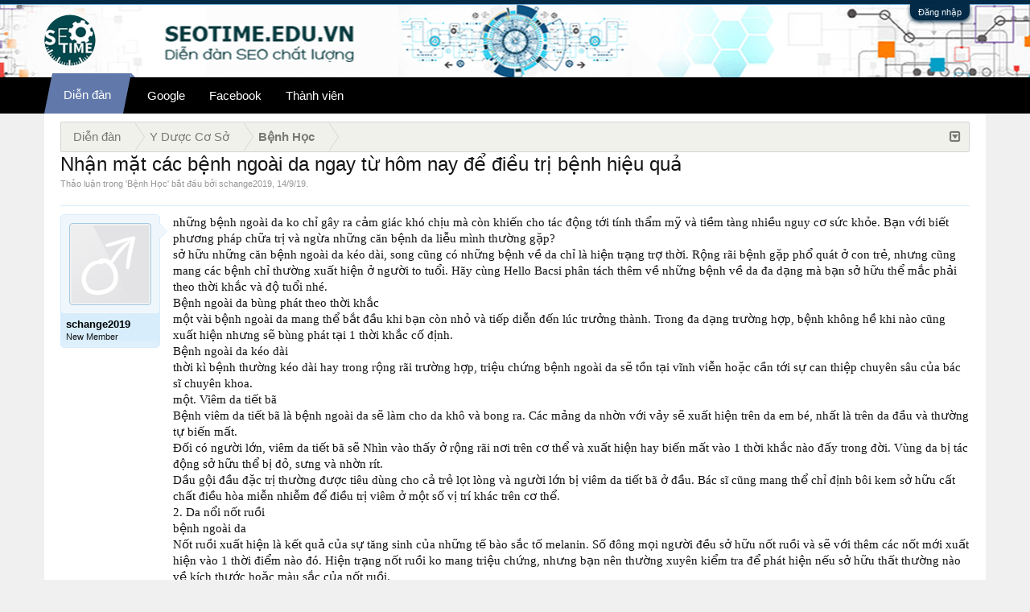

--- FILE ---
content_type: text/html; charset=UTF-8
request_url: https://seotime.edu.vn/threads/nhn-mat-cac-bnh-ngoai-da-ngay-t-hom-nay-d-diu-tr-bnh-hiu-qua.6663/
body_size: 14418
content:
<!DOCTYPE html>
<html id="XenForo" lang="vi-VN" dir="LTR" class="Public NoJs LoggedOut NoSidebar  Responsive" xmlns:fb="http://www.facebook.com/2008/fbml">
<head>

<script async src="https://pagead2.googlesyndication.com/pagead/js/adsbygoogle.js?client=ca-pub-9695624581232608"
     crossorigin="anonymous"></script>
     

	<meta charset="utf-8" />
	<meta http-equiv="X-UA-Compatible" content="IE=Edge,chrome=1" />
	
		<meta name="viewport" content="width=device-width, initial-scale=1" />
	
	
		<base href="https://seotime.edu.vn/" />
		<script>
			var _b = document.getElementsByTagName('base')[0], _bH = "https://seotime.edu.vn/";
			if (_b && _b.href != _bH) _b.href = _bH;
		</script>
	

	<title>Nhận mặt các bệnh ngoài da ngay từ hôm nay để điều trị bệnh hiệu quả | Forum SEO - Diễn Đàn SEO Time uy tín và chất lượng</title>
	<meta name="facebook-domain-verification" content="gamofwyplgyowvqhh3eh9znjkdpr26" />
	
	<script async src="https://pagead2.googlesyndication.com/pagead/js/adsbygoogle.js?client=ca-pub-1083610496692459"
     crossorigin="anonymous"></script>

	<noscript><style>.JsOnly, .jsOnly { display: none !important; }</style></noscript>
	<link rel="stylesheet" href="css.php?css=xenforo,form,public&amp;style=2&amp;dir=LTR&amp;d=1727053965" />
	<link rel="stylesheet" href="css.php?css=EWRporta2_Global,bb_code,login_bar,message,message_user_info,share_page,thread_view&amp;style=2&amp;dir=LTR&amp;d=1727053965" />
	
	

	<script>

	(function(i,s,o,g,r,a,m){i['GoogleAnalyticsObject']=r;i[r]=i[r]||function(){
	(i[r].q=i[r].q||[]).push(arguments)},i[r].l=1*new Date();a=s.createElement(o),
	m=s.getElementsByTagName(o)[0];a.async=1;a.src=g;m.parentNode.insertBefore(a,m)
	})(window,document,'script','//www.google-analytics.com/analytics.js','ga');
	
	ga('create', 'UA-99311709-1', 'auto');
	ga('send', 'pageview');

</script>
		<script src="js/jquery/jquery-1.11.0.min.js"></script>	
		
	<script src="js/xenforo/xenforo.js?_v=22804bb1"></script>

	
	<link rel="apple-touch-icon" href="https://seotime.edu.vn/styles/default/xenforo/logo.png" />
	<link rel="alternate" type="application/rss+xml" title="RSS Feed For Forum SEO - Diễn Đàn SEO Time uy tín và chất lượng" href="forums/-/index.rss" />
	
	
	<link rel="canonical" href="https://seotime.edu.vn/threads/nhn-mat-cac-bnh-ngoai-da-ngay-t-hom-nay-d-diu-tr-bnh-hiu-qua.6663/" />
	<meta name="description" content="những bệnh ngoài da ko chỉ gây ra cảm giác khó chịu mà còn khiến cho tác động tới tính thẩm mỹ và tiềm tàng nhiều nguy cơ sức khỏe. Bạn với biết phương pháp chữa trị và ngừa những căn bệnh da liễu mình thường gặp?
sở hữu những căn bệnh ngoài da kéo dài, song cũng có những bệnh về da chỉ là hiện..." />	<meta property="og:site_name" content="Forum SEO - Diễn Đàn SEO Time uy tín và chất lượng" />
	<meta property="og:image" content="https://seotime.edu.vn/styles/T-2/xenforo/avatars/avatar_male_m.png" />
	<meta property="og:image" content="https://seotime.edu.vn/styles/default/xenforo/logo.png" />
	<meta property="og:type" content="article" />
	<meta property="og:url" content="https://seotime.edu.vn/threads/nhn-mat-cac-bnh-ngoai-da-ngay-t-hom-nay-d-diu-tr-bnh-hiu-qua.6663/" />
	<meta property="og:title" content="Nhận mặt các bệnh ngoài da ngay từ hôm nay để điều trị bệnh hiệu quả" />
	<meta property="og:description" content="những bệnh ngoài da ko chỉ gây ra cảm giác khó chịu mà còn khiến cho tác động tới tính thẩm mỹ và tiềm tàng nhiều nguy cơ sức khỏe. Bạn với biết phương pháp chữa trị và ngừa những căn bệnh da liễu mình thường gặp?
sở hữu những căn bệnh ngoài da kéo dài, song cũng có những bệnh về da chỉ là hiện..." />
	
	
	

<link rel="stylesheet" href="https://maxcdn.bootstrapcdn.com/font-awesome/4.6.1/css/font-awesome.min.css">
</head>
<script type="text/javascript">
$('.sidebar .threadList ul li, .sidebar .widget_Threads ul li, .sidebar .WidgetFramework_WidgetRenderer_Threads ul li').each(function(i){
  $(this).addClass("tforever_" + (i+1));
});
</script>
<body class="node39 node37 SelectQuotable">



	

<div id="loginBar">
	<div class="pageWidth">
		<div class="pageContent">	
			<h3 id="loginBarHandle">
				<label for="LoginControl"><a href="login/" class="concealed noOutline">Đăng nhập</a></label>
			</h3>
			
			<span class="helper"></span>

			
		</div>
	</div>
</div>







<div id="headerMover T-Styles">
<header>
	



<div id="header">
	<div id="logoBlock">
	<div class="pageWidth">
		<div class="pageContent">
			
<a target="_blank" href="#"><img src="" style="margin-top: 2px;
" align="right"></a>
			
			<div id="logo"><a href="https://seotime.edu.vn/">
				<span></span>
				<img src="styles/default/xenforo/logo.png" alt="Forum SEO - Diễn Đàn SEO Time uy tín và chất lượng" />
			</a></div>
			
			<span class="helper"></span>
		</div>
	</div>
</div>
	

<div id="navigation" class="withSearch">
	<div class="pageContent">
		<nav>

<div class="navTabs">
    <div class="pageWidth">
	<ul class="publicTabs">
	
		<!-- home -->
		
		
		
		<!-- extra tabs: home -->
		
		
		
		<!-- forums -->
		
			<li class="navTab forums Popup PopupControl PopupClosed selected">
			
				<a href="https://seotime.edu.vn/forums/" class="navLink NoPopupGadget" rel="Menu">Diễn đàn</a>
				
				
				<div class="Menu JsOnly tabMenu tabLinks forumsTabLinks">
					<div class="primaryContent menuHeader">
						<h3>Diễn đàn</h3>
						<div class="muted">Liên kết nhanh</div>
					</div>
					<ul class="secondaryContent blockLinksList">
					
						
						<li><a href="search/?type=post">Tìm kiếm diễn đàn</a></li>
						
						<li><a href="find-new/posts" rel="nofollow">Bài viết gần đây</a></li>
					
					</ul>
				</div>
			</li>
		
		
		
		<!-- extra tabs: middle -->
		
		  <li class="navTab video Popup PopupControl PopupClosed">
		 
 		
     
                <a class="navLink" rel="Google" href="https://seotime.edu.vn/google.f6/">Google</a>
 
 	 </li>
<li class="navTab video Popup PopupControl PopupClosed">
     
                <a class="navLink" rel="facebook" href="https://seotime.edu.vn/facebook-marketing.f19/">Facebook</a>
 
 		 </li>
		
		<!-- members -->
		
			<li class="navTab members Popup PopupControl PopupClosed ">
			
				<a href="https://seotime.edu.vn/members/" class="navLink NoPopupGadget" rel="Menu">Thành viên</a>
				
				
				<div class="Menu JsOnly tabMenu  membersTabLinks">
					<div class="primaryContent menuHeader">
						<h3>Thành viên</h3>
						<div class="muted">Liên kết nhanh</div>
					</div>
					<ul class="secondaryContent blockLinksList">
					
						<li><a href="members/">Thành viên tiêu biểu</a></li>
						
						<li><a href="online/">Đang truy cập</a></li>
						<li><a href="recent-activity/">Hoạt động gần đây</a></li>
						<li><a href="find-new/profile-posts">New Profile Posts</a></li>
					
					</ul>
				</div>
			</li>
						
		
		<!-- extra tabs: end -->
		

		<!-- responsive popup -->
		<li class="navTab navigationHiddenTabs Popup PopupControl PopupClosed" style="display:none">	
						
			<a rel="Menu" class="navLink NoPopupGadget"><span class="menuIcon">Menu</span></a>
			
			<div class="Menu JsOnly blockLinksList primaryContent" id="NavigationHiddenMenu"></div>
		</li>
			
		
		
		
	</ul>
	
	
    </div>
</div>

<span class="helper"></span>
			
		</nav>	
	</div>
</div>
	
</div>

	
	
</header>

<div id="content" class="thread_view">
	<div class="pageWidth">
		<div class="pageContent">
			<!-- main content area -->		
			
													
						
						
							
							<div class="breadBoxTop ">
								
								

<nav>
	
		
			
				
			
		
			
				
			
		
	

	<fieldset class="breadcrumb">
		<a href="misc/quick-navigation-menu?selected=node-39" class="OverlayTrigger jumpMenuTrigger" data-cacheOverlay="true" title="Mở điều hướng nhanh"><i class="T-Styles_icon T-Styles_icon-sitemap"></i><!--Jump to...--></a>
			
		<div class="boardTitle"><strong>Forum SEO - Diễn Đàn SEO Time uy tín và chất lượng</strong></div>
		
		<span class="crumbs" itemscope itemtype="http://schema.org/BreadcrumbList">
			
			
				<span class="crust selectedTabCrumb cs-shomepage" itemprop="itemListElement" itemscope itemtype="http://schema.org/ListItem">
					<a href="https://seotime.edu.vn/forums/" class="crumb" rel="up" itemprop="item"><span itemprop="name">Diễn đàn</span></a>
					<span class="arrow"><span>&gt;</span></span>
					<meta itemprop="position" content="2" />
				</span>
			
			
				
					<span class="crust cs-1" itemprop="itemListElement" itemscope itemtype="http://schema.org/ListItem">
						<a href="https://seotime.edu.vn/forums/#y-duc-co-so.37" class="crumb" rel="up" itemprop="item"><span itemprop="name">Y Dược Cơ Sở</span></a>
						<span class="arrow"><span>&gt;</span></span>
						<meta itemprop="position" content="3" />
					</span>
				
					<span class="crust cs-2" itemprop="itemListElement" itemscope itemtype="http://schema.org/ListItem">
						<a href="https://seotime.edu.vn/forums/bnh-hc.39/" class="crumb" rel="up" itemprop="item"><span itemprop="name">Bệnh Học</span></a>
						<span class="arrow"><span>&gt;</span></span>
						<meta itemprop="position" content="4" />
					</span>
				
			
		</span>
	</fieldset>
</nav>
							</div>
							
						
																			
						<!--[if lt IE 8]>
							<p class="importantMessage">You are using an out of date browser. It  may not display this or other websites correctly.<br />You should upgrade or use an <a href="https://www.google.com/chrome" target="_blank">alternative browser</a>.</p>
						<![endif]-->
						
						

						
						
						
												
							<!-- h1 title, description -->
							<div class="titleBar">
								
								<h1>Nhận mặt các bệnh ngoài da ngay từ hôm nay để điều trị bệnh hiệu quả</h1>
								
								<p id="pageDescription" class="muted ">
	Thảo luận trong '<a href="forums/bnh-hc.39/">Bệnh Học</a>' bắt đầu bởi <a href="members/schange2019.10896/" class="username" dir="auto">schange2019</a>, <a href="threads/nhn-mat-cac-bnh-ngoai-da-ngay-t-hom-nay-d-diu-tr-bnh-hiu-qua.6663/"><span class="DateTime" title="14/9/19 lúc 14:29">14/9/19</span></a>.
</p>
							</div>
						
						
						
						
						
						<!-- main template12-->
						
	





	






























	




<div class="pageNavLinkGroup">
	<div class="linkGroup SelectionCountContainer">
		
		
	</div>

	
</div>





<form action="inline-mod/post/switch" method="post"
	class="InlineModForm section"
	data-cookieName="posts"
	data-controls="#InlineModControls"
	data-imodOptions="#ModerationSelect option">

	<ol class="messageList" id="messageList">
		
			
				


<li id="post-19074" class="message   " data-author="schange2019">

	

<div class="messageUserInfo" itemscope="itemscope" itemtype="http://data-vocabulary.org/Person">	
<div class="messageUserBlock ">
	
		<div class="avatarHolder">
			<span class="helper"></span>
			<a href="members/schange2019.10896/" class="avatar Av10896m" data-avatarhtml="true"><img src="styles/T-2/xenforo/avatars/avatar_male_m.png" width="96" height="96" alt="schange2019" /></a>
			
			<!-- slot: message_user_info_avatar -->
		</div>
	


	
		<h3 class="userText">
			<a href="members/schange2019.10896/" class="username" dir="auto" itemprop="name"><span class="style2">schange2019</span></a>
			<em class="userTitle" itemprop="title">New Member</em>
			
			<!-- slot: message_user_info_text -->
		</h3>
	
		
	
		


	<span class="arrow"><span></span></span>
</div>
</div>

	<div class="messageInfo primaryContent">
		
		
		
		
		
		<div class="messageContent">		
			<article>
				<blockquote class="messageText SelectQuoteContainer ugc baseHtml">
					
					những bệnh ngoài da ko chỉ gây ra cảm giác khó chịu mà còn khiến cho tác động tới tính thẩm mỹ và tiềm tàng nhiều nguy cơ sức khỏe. Bạn với biết phương pháp chữa trị và ngừa những căn bệnh da liễu mình thường gặp?<br />
sở hữu những căn bệnh ngoài da kéo dài, song cũng có những bệnh về da chỉ là hiện trạng trợ thời. Rộng rãi bệnh gặp phổ quát ở con trẻ, nhưng cũng mang các bệnh chỉ thường xuất hiện ở người to tuổi. Hãy cùng Hello Bacsi phân tách thêm về những bệnh về da đa dạng mà bạn sở hữu thể mắc phải theo thời khắc và độ tuổi nhé.<br />
Bệnh ngoài da bùng phát theo thời khắc<br />
một vài bệnh ngoài da mang thể bắt đầu khi bạn còn nhỏ và tiếp diễn đến lúc trưởng thành. Trong đa dạng trường hợp, bệnh không hề khi nào cũng xuất hiện nhưng sẽ bùng phát tại 1 thời khắc cố định.<br />
Bệnh ngoài da kéo dài<br />
thời kì bệnh thường kéo dài hay trong rộng rãi trường hợp, triệu chứng bệnh ngoài da sẽ tồn tại vĩnh viễn hoặc cần tới sự can thiệp chuyên sâu của bác sĩ chuyên khoa.<br />
một. Viêm da tiết bã<br />
Bệnh viêm da tiết bã là bệnh ngoài da sẽ làm cho da khô và bong ra. Các mảng da nhờn với vảy sẽ xuất hiện trên da em bé, nhất là trên da đầu và thường tự biến mất.<br />
Đối có người lớn, viêm da tiết bã sẽ Nhìn vào thấy ở rộng rãi nơi trên cơ thể và xuất hiện hay biến mất vào 1 thời khắc nào đấy trong đời. Vùng da bị tác động sở hữu thể bị đỏ, sưng và nhờn rít.<br />
Dầu gội đầu đặc trị thường được tiêu dùng cho cả trẻ lọt lòng và người lớn bị viêm da tiết bã ở đầu. Bác sĩ cũng mang thể chỉ định bôi kem sở hữu cất chất điều hòa miễn nhiễm để điều trị viêm ở một số vị trí khác trên cơ thể.<br />
2. Da nổi nốt ruồi<br />
bệnh ngoài da<br />
Nốt ruồi xuất hiện là kết quả của sự tăng sinh của những tế bào sắc tố melanin. Số đông mọi người đều sở hữu nốt ruồi và sẽ với thêm các nốt mới xuất hiện vào 1 thời điểm nào đó. Hiện trạng nốt ruồi ko mang triệu chứng, nhưng bạn nên thường xuyên kiểm tra để phát hiện nếu sở hữu thất thường nào về kích thước hoặc màu sắc của nốt ruồi.<br />
các nốt ruồi bất thường với thể dẫn tới ung thư hắc tố, 1 dòng ung thư da nghiêm trọng ăn hiếp dọa tới tính mạng.<br />
nếu nốt ruồi có hình dáng bất đối xứng, bờ không đều, màu sắc hoặc hình dáng thay đổi thì bạn cần đến bác sĩ da liễu để được kiểm tra ngay. Bạn có thể được giải phẫu hoặc trải qua hóa trị hay xạ trị để bình phục.<br />
3. Bệnh rosacea<br />
Bệnh rosacea hay chứng đỏ mặt là 1 bệnh ngoài da rộng rãi đặc trưng bởi sự xuất hiện của các mảng đỏ, mụn đỏ hay mụn mủ trên da. Bệnh làm cho da trở thành đỏ ở các vùng mũi, cằm, má và trán, lâu ngày da sẽ trở nên đỏ phổ thông hơn và các huyết quản cũng có thể trông thấy rõ hơn.<br />
Bệnh rosacea với thể được điều trị bằng thuốc kháng sinh dạng kem (metronidazole, clindamycin, erythromycin) hoặc uống kháng sinh.<br />
Bạn có thể Đánh giá thêm: các thông báo có ích về bệnh Rosacae<br />
4. Bệnh lupus<br />
Bệnh lupus hay lupus ban đỏ hệ thống là một dạng rối loàn phức tạp tấn công hệ miễn nhiễm, gây viêm và đau. Lupus ảnh hưởng tới nhiều phòng ban của cơ thể với các triệu chứng trên da sẽ như 1 bệnh da liễu. Bạn với thể thấy sự xuất hiện của các mảng đỏ trên da như da bị cháy nắng trên mũi hay má.<br />
các triệu chứng đi kèm bệnh thường là đau đầu, sốt, mệt mỏi, sưng, viêm hay đau nhức cơ. Bệnh lupus ban đỏ hệ thống không thể trị khỏi hoàn toàn nhưng sở hữu thể kiểm soát được nếu như điều trị đúng. Mục đích là nhằm tránh triệu chứng và giảm thiểu những tổn thương nội tạng nặng.<br />
Người bị mắc bệnh lupus cần năng di chuyển, hạn chế sang chấn tâm lý. Ngoài ra, bạn cũng cần giảm thiểu tiếp xúc mang ánh nắng mặt trời vì tia tử ngoại mang thể khởi phát hoặc khiến cho nặng thêm những công đoạn của bệnh.<br />
5. Bệnh vảy nến<br />
Bệnh vảy nến là một bệnh da liễu xuất hiện khi những tế bào miễn dịch lympho nhận nhầm da là 1 cơ quan ngoại lai cần đào thải. Vùng da bị dị ứng thường mang vảy và rất ngứa, kích thước và chừng độ hiểm nguy của bệnh cũng sẽ khác nhau tùy trường hợp.<br />
Bệnh thường bùng phát do các vết thương nhỏ khi bạn bị stress, nhiễm trùng hay tiếp xúc mang khí hậu lạnh và khô. Tình trạng béo phì hoặc mắc phải những bệnh tự miễn khác cũng sở hữu thể là cỗi nguồn gây ra bệnh vảy nến. Trong phổ thông trường hợp, bệnh vảy nến có thể xuất hiện mà không với lý do rõ ràng.<br />
ko sở hữu cách nào giúp chữa bệnh vảy nến hoàn toàn, ngoài ra những biện pháp điều trị với thể giúp kiểm soát triệu chứng bệnh.<br />
6. Bệnh chàm<br />
Căn bệnh ngoài da này gặp rộng rãi ở trẻ lọt lòng và trẻ nhỏ, dù rằng bệnh vẫn với thể tiếp diễn ở tuổi trưởng thành. Những triệu chứng của bệnh chàm thường là phát ban ở mặt, da đầu, sau khuỷu tay, trên cổ, cổ tay, mắt cá chân… Chỗ phát ban rất ngứa, mang thể đổi thay màu sắc và dày lên hơn.<br />
căn do gây chàm với thể phát xuất trong khoảng gien (trong gia đình) và các nhân tố môi trường. Da cũng sẽ bị đỏ và với cảm giác như bị châm chích lúc tiếp xúc mang sợi len hoặc sợi nhân tạo, xà phòng, chất tẩy rửa, nước hoa, mỹ phẩm, khói bụi, thuốc lá,…<br />
ko với phương pháp chữa trị bệnh chàm nhưng bệnh thường tự hết hoặc bạn sẽ cần điều trị những triệu chứng bằng thuốc và kem bôi.<br />
7. Bệnh bạch biến<br />
bệnh ngoài da<br />
Bệnh da liễu này là tình trạng da xuất hiện các mảng trắng, nhất là ở những khu vực da tiếp xúc mang ánh nắng mặt trời. Đây là kết quả của sự biến mất một chiếc tế bào ở da được gọi là manocytes có chức năng sản sinh ra melanin – sắc tố quyết định màu da.<br />
Bệnh bạch biến không phải là bệnh ung thư và ko gây truyền nhiễm nhưng có thể di truyền trong gia đình.<br />
cách thức điều trị bệnh bạch biến có thể hài hòa phổ quát mẫu mỹ phẩm, những chiếc kem bôi hay liệu pháp điều trị đặc biệt bằng ánh sáng.<br />
Bệnh ngoài da trợ thì<br />
các bệnh ngoài da với thể chỉ là hiện trạng tạm thời, thường sẽ biến mất lúc bạn loại bỏ những tác nhân gây ra bệnh.<br />
1. Da nổi mụn<br />
Mụn mang thể xem là 1 bệnh ngoài da tạm thời phổ quát mà hầu như người nào cũng phải trải qua ở 1 thời khắc nào đấy trong đời. Một Số dạng mụn thường gặp là:<br />
Mụn đỏ<br />
Mụn đầu trắng<br />
Mụn đầu đen<br />
Mụn mủ<br />
Mụn bọc<br />
nguyên do gây mụn sở hữu thể khởi hành trong khoảng bên trong (thường là do rối loạn nội tiết tố) hoặc các nguyên tố bên ngoài như khói bụi, điểm trang gây bít tắc lỗ chân lông, dị ứng,…<br />
các dòng mụn thường ngày đều có thể được điều trị bằng kem bôi hoặc thuốc uống phối hợp mang lối sinh hoạt lành mạnh.<br />
Bạn có thể Phân tích thêm: Rối loàn nội tiết: không thuần tuý như bạn vẫn nghĩ<br />
2. Da nổi mề đay<br />
bệnh ngoài da<br />
Bệnh da liễu này là 1 dạng phát ban do dị ứng. Mề đay có thể nổi một phần hoặc toàn thân và rất ngứa. Bệnh mang thể nhẹ và tự hết khi ngừng tiếp xúc với các tác nhân gây dị ứng. Ngoài ra, lúc dị ứng lặp lại, tình trạng phát ban toàn thân sở hữu thể trở nặng cố nhiên những triệu chứng khác như khó thở hay thậm chí là sốc phản vệ.<br />
Cũng như những bệnh dị ứng khác, phương pháp rẻ nhất để phòng hạn chế mề đay là hạn chế các chất gây dị ứng. Bạn hãy chú giải lại thời kì, địa điểm, mùa nào trong năm hoặc lần nào xúc tiếp với những hóa chất, thức ăn lạ… gây dị ứng.<br />
3. Mụn cóc trên da<br />
Mụn cóc thường gặp là mụn phát triển trên da gây ra bởi virus HPV khiến cho những tế bào trên lớp ngoài của da lớn mạnh chóng vánh. Mụn cóc là bệnh truyền nhiễm nên virus gây mụn cóc mang thể truyền sang người khác khi tiếp xúc sở hữu hạt mụn cóc hoặc sử dụng chung thiết bị như khăn tắm, quần áo…<br />
Bạn với thể thấy mụn cóc xuất hiện ở tay, chân và những khớp ngón tay, ngón chân mang màu trùng mang màu da, nhưng thỉnh thoảng cũng mang màu đen, nâu hoặc xám đen phẳng mịn trên bề mặt da.<br />
Mụn cóc thường tự khỏi hoặc trong phổ biến trường hợp với thể được điều trị bằng nitơ lỏng hay kem bôi ngoài da.<br />
4. Bệnh nấm móng<br />
những bệnh ngoài da<br />
Nấm móng là trạng thái mà móng tay hoặc móng chân xuất hiện những đốm màu trắng hoặc màu vàng, đồng thời móng dễ gãy, dễ bong tróc kèm theo nứt nẻ. Cỗi nguồn gây bệnh thường là do 1 loại nấm tên dermatophytes, dễ lây nhiễm ở những nơi như hồ bơi, phòng thay đồ công cộng,…<br />
Bất cứ ai cũng có thể trải qua trạng thái nấm móng nhưng bệnh sẽ dễ tấn công các người mắc bệnh tiểu tuyến đường, những trở ngại về tuần hoàn và hệ thống miễn nhiễm. Các ai thường đổ mồ hôi phổ thông hay phải thường xuyết xúc tiếp với nơi ẩm thấp cũng thường có nguy cơ mắc bệnh cao hơn.<br />
Bạn cần liên hệ sở hữu bác sĩ nếu ngón tay hoặc ngón chân nứt nẻ hoặc phát triển thành đỏ và nhạy cảm. Để phòng tránh bệnh, hãy hạn chế đi chân trằn ở những nơi công cộng như phòng tập thể hình, nhà tắm hay phòng thay đồ.<br />
5. Bệnh lở môi<br />
Bệnh lở môi do nhiễm virus Herpes Simplex mẫu 1, virus sẽ còn đó trong cơ thể bạn 1 thời kì dài. Khi gặp các điều kiện làm cho bạn bị giảm sức đề kháng, virus sẽ khiến cho xuất hiện các triệu chứng.<br />
Sau một đôi ngày, bạn sẽ thấy một vết phồng rộp nhỏ, cứng và gây đau nhức. Bình thường vết phồng sẽ xuất hiện quanh quéo mồm, nhưng đôi khi với thể nằm trên mũi hoặc 2 má. Một đôi nốt phồng với thể gộp vào nhau, nhiễm trùng và gây chảy mủ.
					<div class="messageTextEndMarker">&nbsp;</div>
				</blockquote>
			</article>
			
			
		</div>
		
		
		
		
		
		
		
				
		<div class="messageMeta ToggleTriggerAnchor">
			
			<div class="privateControls">
				
				<span class="item muted">
					<span class="authorEnd"><a href="members/schange2019.10896/" class="username author" dir="auto">schange2019</a>,</span>
					<a href="threads/nhn-mat-cac-bnh-ngoai-da-ngay-t-hom-nay-d-diu-tr-bnh-hiu-qua.6663/" title="Permalink" class="datePermalink"><span class="DateTime" title="14/9/19 lúc 14:29">14/9/19</span></a>
				</span>
				
				
				
				
				
				
				
				
				
				
				
			</div>
			
			<div class="publicControls">
				<a href="threads/nhn-mat-cac-bnh-ngoai-da-ngay-t-hom-nay-d-diu-tr-bnh-hiu-qua.6663/" title="Permalink" class="item muted postNumber hashPermalink OverlayTrigger" data-href="posts/19074/permalink">#1</a>
				
				
				
				
			</div>
		</div>
	
		
		<div id="likes-post-19074"></div>
	</div>

	
	
	

<a href="https://seotime.edu.vn/list-dien-dan-gov-link-dofollow-chat-luong-100.t3426/">
	<img style="box-shadow: 0px 0px 12px rgba(50, 50, 50, 0.2);width: 100%;margin-top: 10px;border: 1px dotted #ccc;max-width: 960px;float: right;" src="https://seotime.edu.vn/images/danh-sach-dien-dan-rao-vat-link-gov-chat-luong-cao.jpg" alt="danh sách diễn đàn rao vặt gov chất lượng" />
</a>

	
</li>



			
		
		
	</ol>

	

	<input type="hidden" name="_xfToken" value="" />

</form>

	<div class="pageNavLinkGroup">
			
				<div class="linkGroup">
					
						<label for="LoginControl"><a href="login/" class="concealed element">(Bạn phải Đăng nhập hoặc Đăng ký để trả lời bài viết.)</a></label>
					
				</div>
			
			<div class="linkGroup" style="display: none"><a href="javascript:" class="muted JsOnly DisplayIgnoredContent Tooltip" title="Show hidden content by ">Show Ignored Content</a></div>

			
	</div>













	



	

	<div class="sharePage">
		<h3 class="textHeading larger"><a target="_blank" href="https://seotime.edu.vn"></i></i>Chia sẻ SEO</a> tới mọi người</h3>
		
			
			
			
				<div class="plusone shareControl">
					<div class="g-plusone" data-size="medium" data-count="true" data-href="https://seotime.edu.vn/threads/nhn-mat-cac-bnh-ngoai-da-ngay-t-hom-nay-d-diu-tr-bnh-hiu-qua.6663/"></div>
				</div>
			
			
				<div class="facebookLike shareControl">
					
					<div class="fb-like" data-href="https://seotime.edu.vn/threads/nhn-mat-cac-bnh-ngoai-da-ngay-t-hom-nay-d-diu-tr-bnh-hiu-qua.6663/" data-width="400" data-layout="standard" data-action="recommend" data-show-faces="true" data-colorscheme="light"></div>
				</div>
			
			
		
	</div>






	




						
						
						
						
							<!-- login form, to be moved to the upper drop-down -->
							







<form action="login/login" method="post" class="xenForm " id="login" style="display:none">

	

	<div class="ctrlWrapper">
		<dl class="ctrlUnit">
			<dt><label for="LoginControl">Tên tài khoản hoặc địa chỉ Email:</label></dt>
			<dd><input type="text" name="login" id="LoginControl" class="textCtrl" tabindex="101" /></dd>
		</dl>
	
	
		<dl class="ctrlUnit">
			<dt>
				<label for="ctrl_password">Bạn đã có tài khoản rồi?</label>
			</dt>
			<dd>
				<ul>
					<li><label for="ctrl_not_registered"><input type="radio" name="register" value="1" id="ctrl_not_registered" tabindex="105" />
						Tích vào đây để đăng ký</label></li>
					<li><label for="ctrl_registered"><input type="radio" name="register" value="0" id="ctrl_registered" tabindex="105" checked="checked" class="Disabler" />
						Vâng, Mật khẩu của tôi là:</label></li>
					<li id="ctrl_registered_Disabler">
						<input type="password" name="password" class="textCtrl" id="ctrl_password" tabindex="102" />
						<div class="lostPassword"><a href="lost-password/" class="OverlayTrigger OverlayCloser" tabindex="106">Bạn đã quên mật khẩu?</a></div>
					</li>
				</ul>
			</dd>
		</dl>
	
		
		<dl class="ctrlUnit submitUnit">
			<dt></dt>
			<dd>
				<input type="submit" class="button primary" value="Đăng nhập" tabindex="104" data-loginPhrase="Đăng nhập" data-signupPhrase="Đăng ký" />
				<label for="ctrl_remember" class="rememberPassword"><input type="checkbox" name="remember" value="1" id="ctrl_remember" tabindex="103" /> Duy trì đăng nhập</label>
			</dd>
		</dl>
	</div>

	<input type="hidden" name="cookie_check" value="1" />
	<input type="hidden" name="redirect" value="/threads/nhn-mat-cac-bnh-ngoai-da-ngay-t-hom-nay-d-diu-tr-bnh-hiu-qua.6663/" />
	<input type="hidden" name="_xfToken" value="" />

</form>
						
						
					
					
			
						
		</div>
	</div>
</div>

</div>

<footer>
	

<div class="footer">
<div class="pageWidth">
<div class="pageContent">
<div id="footer" class="footercolumns">
<div id="footer-top">
<div class="footer-top-left">
<div class="block-top"><img alt="web360do" src="styles/default/xenforo/logo.png" height="60px" style="float: left" /></div>
<div class="block-bottom"><span>Diễn Đàn SEO Time </span>
<p>Diễn Đàn SEO Time chất lượng là nơi uy tín được anh em làm SEO tin tưởng xây dựng liên kết lên top Google!</p>
<a href="//www.dmca.com/Protection/Status.aspx?ID=8d1733d9-27b2-48c6-afa3-5a012f4d6a2e" title="DMCA.com Protection Status" class="dmca-badge"> <img src ="https://images.dmca.com/Badges/dmca_protected_sml_120n.png?ID=8d1733d9-27b2-48c6-afa3-5a012f4d6a2e"  alt="DMCA.com Protection Status" /></a>  <script src="https://images.dmca.com/Badges/DMCABadgeHelper.min.js"> </script>
</div>
<div class="connect-face">
<p>Follow us</p>
<ul>
<li><a href="https://www.facebook.com/DienDanSEOTime/"><img alt="Facebook" src="images/facebook-variation.png" title="FaceBook"></a></li>
<li><a href="https://www.youtube.com/channel/UCVTiMq3SXAtnnTHGHnyRabg"><img alt="Social" src="images/youtube-variation.png" title="Youtube"></a></li>
<li><a href="#"><img alt="Twitter" src="images/twitter-variation.png" title="Twitter"></a></li>
<li><a href="#"><img alt="Google" src="images/googleplus.png" title="Google"></a></li>
<li><a href="#"><img alt="Social" src="images/pinterest.png" title="Pinterest"></a></li>
<li><a href="forums/-/index.rss"><img alt="Rss Feed" src="images/rss-variation.png" title="Rss Feed"></a></li>
</ul>
</div>
</div>
<div class="fotter-contact">
<h3>Nội Dung Nổi Bật</h3>
<ul>
<li><a href="https://seotime.edu.vn/google.f6/" target="_blank">Tin Tức Google</a></li>
<li><a href="https://seotime.edu.vn/thao-luan-seo-va-tro-giup-seo.f8/" target="_blank">Thảo Luận SEO</a></li>
<li><a href="https://seotime.edu.vn/chien-luoc-seo.f34/" target="_blank">Chiến Lược SEO</a></li>
<li><a href="https://seotime.edu.vn/cong-cu-seo-seo-tools.f12/" target="_blank">Công Cụ SEO - Tool SEO</a></li>
<li><a href="https://seotime.edu.vn/xay-dung-lien-ket.f10/" target="_blank">Xây Dựng Liên Kết</a></li>
<li><a href="https://seotime.edu.vn/seo-onpage-toi-uu-website.f9/" target="_blank">SEO On page</a></li>
<li><a href="https://luuanhmedia.com/" rel="dofollow" target="_blank">Lưu Anh Media</a></li>
<li><a href="https://duoctinphong.com/tin-suc-khoe/" rel="dofollow" target="_blank">đối tác tin cậy</a></li>


	<li style="padding-left: 5px;">
	   <a style="display: inline-block;padding: 5px 0px;" target="_blank" href="https://lovemama.vn/ga-chong-tham">Ga chống thấm</a> lovemama
	</li>      



</ul>

</div>
</div>
<div class="four columns column">
<h3>Marketing Online</h3>
<ul>
<li><a href="https://seotime.edu.vn/chien-luoc-marketing.f17/"target="_blank">Chiến Lược Marketing</a></li>
<li><a href="https://seotime.edu.vn/google-adwords.f18/"target="_blank">Diễn Đàn Google Adwords</a></li>
<li><a href="https://seotime.edu.vn/facebook-marketing.f19/"target="_blank">Diễn Đàn Facebook Marketing</a></li>
<li><a href="https://seotime.edu.vn/youtube-marketing.f20/"target="_blank">Diễn Đàn Youtube</a></li>
<li><a href="https://seotime.edu.vn/kenh-marketing-khac.f21/"target="_blank">Kênh Marketing Khác</a></li>
<li><a href="https://seotime.edu.vn/quan-tri-khoi-nghiep.f22/"target="_blank">Quản Trị và Khởi Nghiệp</a></li>
<li><a href="https://seotime.edu.vn/thong-bao-tu-ban-quan-tri.f2/"target="_blank">Liên hệ BQT</a></li>

<li><a rel="nofollow" href="https://tapchidalieu.com/"target="_blank">tapchidalieu.com</a></li>
<li><a rel="dofollow" href="https://tapchiyhocvietnam.com/"target="_blank">tapchiyhocvietnam</a></li>
<li><a href="https://vov.vn/doanh-nghiep/doanh-nghiep-24h/kham-pha-nhung-dieu-thu-vi-tu-nuoc-hoa-foellie-post914405.vov">foellie vov đưa tin</a></li>
</ul>
</div>
<div class="three columns column">
<h3>Y Dược Cơ Sở</h3>
<ul>
<li><a href="https://seotime.edu.vn/duoc-lieu-duoc-co-truyen.f38/"target="_blank">Dược Liệu - Dược Cổ Truyền</a></li>
<li><a href="https://seotime.edu.vn/benh-hoc.f39/"target="_blank">Bệnh Học</a></li>
<li><a href="https://seotime.edu.vn/duoc-pham.f41/"target="_blank">Dược Phẩm</a></li>
<li><a href="https://seotime.edu.vn/benh-vien-phong-kham-cong-ty-duoc-pham.f42/"target="_blank">Bệnh Viện, Phòng Khám, Công Ty</a></li>
<li><a rel="nofollow" href="https://foellie.org/"target="_blank">nước hoa vùng kín</a></li>
</ul>
</div>
</div>
</div>
</div>
</div>
<div class="footerLegal">
<div class="pageWidth">
<div class="pageContent">
<div id="copyright">Diễn đàn <a rel="dofollow" href="https://seotime.edu.vn/" target="_blank">SEO Time</a> sử dụng XenForo™ ©2017-2022 XenForo Ltd.
</div>
<ul id="legal">

<li class="choosers">

<a href="misc/language?redirect=%2Fthreads%2Fnhn-mat-cac-bnh-ngoai-da-ngay-t-hom-nay-d-diu-tr-bnh-hiu-qua.6663%2F" class="OverlayTrigger Tooltip" title="Chọn Ngôn ngữ" rel="nofollow">Tiếng Việt</a>

</li>


<li><a href="help/terms">Quy định và Nội quy</a></li>
</ul>

<span class="helper"></span>
</div>
</div>
</div>


<style>
#toTop {
    background: #f7f7f7;
    border: 1px solid #ccc;
    border-radius: 5px;
    bottom: 40px;
    color: #333;
    cursor: pointer;
    display: none;
    font-size: 11px;
    padding: 18px;
    position: fixed;
    right: 20px;
    text-align: center;
}
#toTop::before {
    -moz-border-bottom-colors: none;
    -moz-border-left-colors: none;
    -moz-border-right-colors: none;
    -moz-border-top-colors: none;
    border-color: transparent transparent #176093; /*Đổi #198708 bằng mã màu bạn muốn*/
    border-image: none;
    border-style: solid;
    border-width: 11px;
    content: "";
    height: 0;
    left: 7px;
    position: absolute;
    top: -4px;
    width: 0;
}
#toTop::after {
    background-color: #176093;;
    content: "";
    height: 12px;
    left: 13px;
    position: absolute;
    top: 18px;
    width: 10px;
}
</style>
<div id="toTop"></div>
<script type="text/javascript">
    //roll top
    $(function() {
        $(window).scroll(function() {
            if($(this).scrollTop() != 0) {
                $('#toTop').fadeIn();  
            } else {
                $('#toTop').fadeOut();
            }
        });
   
        $('#toTop').click(function() {
            $('body,html').animate({scrollTop:0},800);
        });  
    });
</script>
</footer>

<script>


jQuery.extend(true, XenForo,
{
	visitor: { user_id: 0 },
	serverTimeInfo:
	{
		now: 1768289360,
		today: 1768237200,
		todayDow: 2
	},
	_lightBoxUniversal: "0",
	_enableOverlays: "1",
	_animationSpeedMultiplier: "1",
	_overlayConfig:
	{
		top: "10%",
		speed: 200,
		closeSpeed: 100,
		mask:
		{
			color: "rgb(255, 255, 255)",
			opacity: "0.6",
			loadSpeed: 200,
			closeSpeed: 100
		}
	},
	_ignoredUsers: [],
	_loadedScripts: {"EWRporta2_Global":true,"thread_view":true,"message":true,"bb_code":true,"message_user_info":true,"share_page":true,"login_bar":true},
	_cookieConfig: { path: "/", domain: "", prefix: "xf_"},
	_csrfToken: "",
	_csrfRefreshUrl: "login/csrf-token-refresh",
	_jsVersion: "22804bb1",
	_noRtnProtect: false,
	_noSocialLogin: false
});
jQuery.extend(XenForo.phrases,
{
	cancel: "Hủy bỏ",

	a_moment_ago:    "Vài giây trước",
	one_minute_ago:  "1 phút trước",
	x_minutes_ago:   "%minutes% phút trước",
	today_at_x:      "Hôm nay lúc %time%",
	yesterday_at_x:  "Hôm qua, lúc %time%",
	day_x_at_time_y: "%day% lúc %time%",

	day0: "Chủ nhật",
	day1: "Thứ hai",
	day2: "Thứ ba",
	day3: "Thứ tư",
	day4: "Thứ năm",
	day5: "Thứ sáu",
	day6: "Thứ bảy",

	_months: "Tháng một,Tháng hai,Tháng ba,Tháng tư,Tháng năm,Tháng sáu,Tháng bảy,Tháng tám,Tháng chín,Tháng mười,Tháng mười một,Tháng mười hai",
	_daysShort: "CN,T2,T3,T4,T5,T6,T7",

	following_error_occurred: "Có lỗi sau sảy xa với yêu cầu của bạn",
	server_did_not_respond_in_time_try_again: "The server did not respond in time. Please try again.",
	logging_in: "Đang đăng nhập",
	click_image_show_full_size_version: "Xem ảnh lớn.",
	show_hidden_content_by_x: "Show hidden content by {names}"
});

// Facebook Javascript SDK
XenForo.Facebook.appId = "";
XenForo.Facebook.forceInit = true;


</script>
<!-- code chen quang cao -->
<script>
var $stickyHeight = 470; // chiều cao của banner quảng cáo
var $padding = 0; // khoảng cách top của banner khi dính
var $topOffset = 1270; // khoảng cách từ top của banner khi bắt đầu dính (tức là khoảng cách tính từ trên xuống đến vị trí đặt banner )
var $footerHeight = 110; // Định vị điểm dừng của banner, tính từ chân lên
/* <=!=[=C=D=A=T=A=[ */
function scrollSticky(){
if($(window).height() >= $stickyHeight) {
    var aOffset = $('#sticky').offset();
if($(document).height() - $footerHeight - $padding < $(window).scrollTop() + $stickyHeight) {
        var $top = $(document).height() - $stickyHeight - $footerHeight - $padding - 185;
        $('#sticky').attr('style', 'position:absolute; top:'+$top+'px;');
    }else if($(window).scrollTop() + $padding > $topOffset) {
        $('#sticky').attr('style', 'position:fixed; top:'+$padding+'px;');
}else{
        $('#sticky').attr('style', 'position:relative;');
    }
}
}
$(window).scroll(function(){
scrollSticky();
});
/* ]=]=> */
</script>




<style>
.messagetouser {
    background-color: red;
    position: fixed;
    top: 0;
    width: 100%;
    text-align: center;
    padding-bottom: 5px;
    padding-top: 5px;
    z-index: 10000;
}
.messagetouser span {
    color: white;
    font-size: 12px;
}
</style>
</body>
</html>

--- FILE ---
content_type: text/html; charset=utf-8
request_url: https://accounts.google.com/o/oauth2/postmessageRelay?parent=https%3A%2F%2Fseotime.edu.vn&jsh=m%3B%2F_%2Fscs%2Fabc-static%2F_%2Fjs%2Fk%3Dgapi.lb.en.OE6tiwO4KJo.O%2Fd%3D1%2Frs%3DAHpOoo_Itz6IAL6GO-n8kgAepm47TBsg1Q%2Fm%3D__features__
body_size: 163
content:
<!DOCTYPE html><html><head><title></title><meta http-equiv="content-type" content="text/html; charset=utf-8"><meta http-equiv="X-UA-Compatible" content="IE=edge"><meta name="viewport" content="width=device-width, initial-scale=1, minimum-scale=1, maximum-scale=1, user-scalable=0"><script src='https://ssl.gstatic.com/accounts/o/2580342461-postmessagerelay.js' nonce="xbm_1fxA0GDr33DnLkZuyQ"></script></head><body><script type="text/javascript" src="https://apis.google.com/js/rpc:shindig_random.js?onload=init" nonce="xbm_1fxA0GDr33DnLkZuyQ"></script></body></html>

--- FILE ---
content_type: text/html; charset=utf-8
request_url: https://www.google.com/recaptcha/api2/aframe
body_size: 268
content:
<!DOCTYPE HTML><html><head><meta http-equiv="content-type" content="text/html; charset=UTF-8"></head><body><script nonce="hiXFRC9Dcj-WWuQgLTH2iA">/** Anti-fraud and anti-abuse applications only. See google.com/recaptcha */ try{var clients={'sodar':'https://pagead2.googlesyndication.com/pagead/sodar?'};window.addEventListener("message",function(a){try{if(a.source===window.parent){var b=JSON.parse(a.data);var c=clients[b['id']];if(c){var d=document.createElement('img');d.src=c+b['params']+'&rc='+(localStorage.getItem("rc::a")?sessionStorage.getItem("rc::b"):"");window.document.body.appendChild(d);sessionStorage.setItem("rc::e",parseInt(sessionStorage.getItem("rc::e")||0)+1);localStorage.setItem("rc::h",'1768289364555');}}}catch(b){}});window.parent.postMessage("_grecaptcha_ready", "*");}catch(b){}</script></body></html>